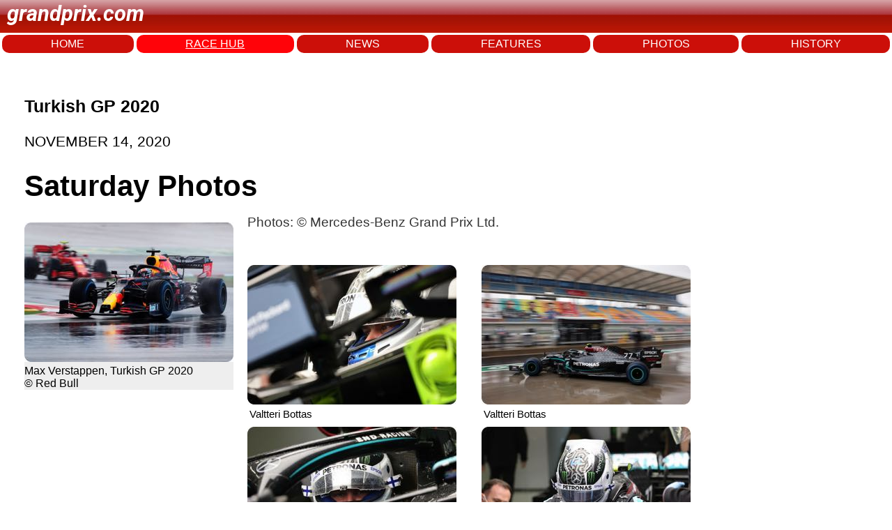

--- FILE ---
content_type: text/html; charset=utf-8
request_url: https://www.grandprix.com/races/turkish-gp-2020-saturday-photos.html
body_size: 60922
content:
<!DOCTYPE html>
<html lang="en">
<head>
    <meta charset="UTF-8">
    <meta name="viewport" content="width=device-width, initial-scale=1.0">
	<title>Latest Formula 1 Breaking News - Grandprix.com</title>
	<meta name="author" content="Grandprix.com" />
	<meta name="copyright" content="&copy; 1988-2024 Inside F1, Inc." />
	<meta name="description" content="Get the latest Formula 1 news, features, photos, results, history on drivers and teams in our encyclopedia - all on Grandprix.com" />
	<meta name="keywords" content="formula 1, F1, f1, formula1, inside f1, grandprix.com, insidef1.com, formula one, F1 racing, FIA, racingcars, racing, motorsport, autoracing, autos, grand prix, grandprix, cars, michael schumacher, fernando alonso, kimi raikkonen, schumacher, felipe massa, lewis hamilton, nico rosberg, jenson button, sebastian vettel, nico hulkenberg, vitaly petrov, kamui kobayashi, adrian sutil, vitantonio liuzzi, robert kubica, jaime alguesuari, mark webber, heikki kovalainen, jarno trulli, timo glock, lucas di grassi, bruno senna, sebastien buemi, karun chandhok, giancarlo fisichella, button, rubens barrichello, juan pablo montoya, nick heidfeld, pedro de la rosa, trulli, david coulthard, jaques villeneuve, gilles villeneuve, webber, kubica, rosberg, klien, liuzzi, scott speed, monteiro, albers, sato, ide, hamilton, paffett, kovalainen, zonta, piquet, badoer, rossiter, glock, vettel, montagny, doornbos, ammermuller, wurz, karthikeyan, nakajima, sutil, winkelhock, fauzy, valles, davidson, yamamoto, hakkinen, hill, mansell, alesi, verstappen, mclaren, williams, ferrari, honda, prost, renault, toyota, red bull, toro rosso, spyker, super aguri, benetton, minardi, sauber, senna, monte carlo, monaco, silverstone, spa, hockenheim, san marino, monza, magny cours, indianapolis, malaysia, bahrain, barcelona, montreal, hungary, turkey, japan, china, singapore, korea, bahrain, abu dhabi" />

	<link rel="preconnect" href="https://fonts.googleapis.com"> 
	<link rel="preconnect" href="https://fonts.gstatic.com" crossorigin>
	<link href="https://fonts.googleapis.com/css2?family=Roboto:ital,wght@1,700&display=swap" rel="stylesheet">

    <link rel="stylesheet" href="/styles.css">
	
<!-- Google tag (gtag.js) -->
<script async src="https://www.googletagmanager.com/gtag/js?id=G-7RKF66V5QE"></script>
<script>
  window.dataLayer = window.dataLayer || [];
  function gtag(){dataLayer.push(arguments);}
  gtag('js', new Date());

  gtag('config', 'G-7RKF66V5QE');
</script>	
</head>
<body>
    <header>
		<p class="logo">grandprix.com</p>
    </header>
<nav>
	<a href="/">HOME</a>
    <a class="selected" href="/races/">RACE HUB</a>
	<a href="/news/">NEWS</a>
	<a href="/features/">FEATURES</a>
	<a href="/photos/">PHOTOS</a>
	<a href="/encyclopedia/">HISTORY</a>
</nav>



<div id="general-ad" class="clear">
	<script type="text/javascript"><!--
		e9 = new Object();
	    e9.size = "728x90";
	//--></script>
	<script type="text/javascript" src="//tags.expo9.exponential.com/tags/GrandPrixcom/ROS/tags.js"></script>
</div>


    <div class="main-content">

	    <h3>Turkish GP 2020</h3>
<p class="date">NOVEMBER 14, 2020</p>


<h1>Saturday Photos</h1>
				<div class="clear"></div>

 				
<div class="multicolumn">
					<div class="story-photo">
					<a href="https://www.grandprix.com/display/photo?photo_caption=Max+Verstappen%2C+Turkish+GP+2020&amp;photo_copyright=%C2%A9+Red+Bull&amp;photo_url=https%3A%2F%2Fphotos.grandprix.com%2Fjpeg%2Fraces%2Fptur20%2Fsat%2Fred%2Fverstappen7-lg.jpg"><img src="https://photos.grandprix.com/jpeg/races/ptur20/sat/red/verstappen7-rd.jpg" /></a>

	
<div class="story-photo-credits">	
				
<div class="story-photo-caption">Max Verstappen, Turkish GP 2020<br />© Red Bull</div>
	</div>	
				</div>
				
				
	
</div>

<div><h4>Photos: &copy; Mercedes-Benz Grand Prix Ltd.</h4>
<br /><br />
<div class="photo-gallery2">


<div class="photo"><a href="https://photos.grandprix.com/jpeg/races/ptur20/sat/mer/bottas1-lg.jpg" class="tn" title=""><img src="https://photos.grandprix.com/jpeg/races/ptur20/sat/mer/bottas1-rd.jpg" alt="Valtteri Bottas" width="300" height="200" border="0" /></a><br />
<table><tr><td>
Valtteri Bottas
</td></tr></table>
</div>

<div class="photo"><a href="https://photos.grandprix.com/jpeg/races/ptur20/sat/mer/bottas2-lg.jpg" class="tn" title=""><img src="https://photos.grandprix.com/jpeg/races/ptur20/sat/mer/bottas2-rd.jpg" alt="Valtteri Bottas" width="300" height="200" border="0" /></a><br />
<table><tr><td>
Valtteri Bottas
</td></tr></table>
</div>

<div class="photo"><a href="https://photos.grandprix.com/jpeg/races/ptur20/sat/mer/bottas3-lg.jpg" class="tn" title=""><img src="https://photos.grandprix.com/jpeg/races/ptur20/sat/mer/bottas3-rd.jpg" alt="Valtteri Bottas" width="300" height="200" border="0" /></a><br />
<table><tr><td>
Valtteri Bottas
</td></tr></table>
</div>

<div class="photo"><a href="https://photos.grandprix.com/jpeg/races/ptur20/sat/mer/bottas4-lg.jpg" class="tn" title=""><img src="https://photos.grandprix.com/jpeg/races/ptur20/sat/mer/bottas4-rd.jpg" alt="Valtteri Bottas" width="300" height="200" border="0" /></a><br />
<table><tr><td>
Valtteri Bottas
</td></tr></table>
</div>

<div class="photo"><a href="https://photos.grandprix.com/jpeg/races/ptur20/sat/mer/bottas5-lg.jpg" class="tn" title=""><img src="https://photos.grandprix.com/jpeg/races/ptur20/sat/mer/bottas5-rd.jpg" alt="Valtteri Bottas" width="300" height="200" border="0" /></a><br />
<table><tr><td>
Valtteri Bottas
</td></tr></table>
</div>

<div class="photo"><a href="https://photos.grandprix.com/jpeg/races/ptur20/sat/mer/bottas6-lg.jpg" class="tn" title=""><img src="https://photos.grandprix.com/jpeg/races/ptur20/sat/mer/bottas6-rd.jpg" alt="Valtteri Bottas" width="300" height="200" border="0" /></a><br />
<table><tr><td>
Valtteri Bottas
</td></tr></table>
</div>

<div class="photo"><a href="https://photos.grandprix.com/jpeg/races/ptur20/sat/mer/bottas7-lg.jpg" class="tn" title=""><img src="https://photos.grandprix.com/jpeg/races/ptur20/sat/mer/bottas7-rd.jpg" alt="Valtteri Bottas" width="300" height="200" border="0" /></a><br />
<table><tr><td>
Valtteri Bottas
</td></tr></table>
</div>

<div class="photo"><a href="https://photos.grandprix.com/jpeg/races/ptur20/sat/mer/bottas8-lg.jpg" class="tn" title=""><img src="https://photos.grandprix.com/jpeg/races/ptur20/sat/mer/bottas8-rd.jpg" alt="Valtteri Bottas" width="300" height="200" border="0" /></a><br />
<table><tr><td>
Valtteri Bottas
</td></tr></table>
</div>

<div class="photo"><a href="https://photos.grandprix.com/jpeg/races/ptur20/sat/mer/hamilton-bottas1-lg.jpg" class="tn" title=""><img src="https://photos.grandprix.com/jpeg/races/ptur20/sat/mer/hamilton-bottas1-rd.jpg" alt="Lewis Hamilton, Valtteri Bottas" width="300" height="200" border="0" /></a><br />
<table><tr><td>
Lewis Hamilton, Valtteri Bottas
</td></tr></table>
</div>

<div class="photo"><a href="https://photos.grandprix.com/jpeg/races/ptur20/sat/mer/hamilton-bottas2-lg.jpg" class="tn" title=""><img src="https://photos.grandprix.com/jpeg/races/ptur20/sat/mer/hamilton-bottas2-rd.jpg" alt="Lewis Hamilton, Valtteri Bottas" width="300" height="200" border="0" /></a><br />
<table><tr><td>
Lewis Hamilton, Valtteri Bottas
</td></tr></table>
</div>

<div class="photo"><a href="https://photos.grandprix.com/jpeg/races/ptur20/sat/mer/hamilton1-lg.jpg" class="tn" title=""><img src="https://photos.grandprix.com/jpeg/races/ptur20/sat/mer/hamilton1-rd.jpg" alt="Lewis Hamilton" width="300" height="200" border="0" /></a><br />
<table><tr><td>
Lewis Hamilton
</td></tr></table>
</div>

<div class="photo"><a href="https://photos.grandprix.com/jpeg/races/ptur20/sat/mer/hamilton2-lg.jpg" class="tn" title=""><img src="https://photos.grandprix.com/jpeg/races/ptur20/sat/mer/hamilton2-rd.jpg" alt="Lewis Hamilton" width="300" height="200" border="0" /></a><br />
<table><tr><td>
Lewis Hamilton
</td></tr></table>
</div>

<div class="photo"><a href="https://photos.grandprix.com/jpeg/races/ptur20/sat/mer/hamilton3-lg.jpg" class="tn" title=""><img src="https://photos.grandprix.com/jpeg/races/ptur20/sat/mer/hamilton3-rd.jpg" alt="Lewis Hamilton" width="300" height="200" border="0" /></a><br />
<table><tr><td>
Lewis Hamilton
</td></tr></table>
</div>

<div class="photo"><a href="https://photos.grandprix.com/jpeg/races/ptur20/sat/mer/hamilton4-lg.jpg" class="tn" title=""><img src="https://photos.grandprix.com/jpeg/races/ptur20/sat/mer/hamilton4-rd.jpg" alt="Lewis Hamilton" width="300" height="200" border="0" /></a><br />
<table><tr><td>
Lewis Hamilton
</td></tr></table>
</div>

<div class="photo"><a href="https://photos.grandprix.com/jpeg/races/ptur20/sat/mer/hamilton5-lg.jpg" class="tn" title=""><img src="https://photos.grandprix.com/jpeg/races/ptur20/sat/mer/hamilton5-rd.jpg" alt="Lewis Hamilton" width="300" height="200" border="0" /></a><br />
<table><tr><td>
Lewis Hamilton
</td></tr></table>
</div>

<div class="photo"><a href="https://photos.grandprix.com/jpeg/races/ptur20/sat/mer/hamilton6-lg.jpg" class="tn" title=""><img src="https://photos.grandprix.com/jpeg/races/ptur20/sat/mer/hamilton6-rd.jpg" alt="Lewis Hamilton" width="300" height="200" border="0" /></a><br />
<table><tr><td>
Lewis Hamilton
</td></tr></table>
</div>

<div class="photo"><a href="https://photos.grandprix.com/jpeg/races/ptur20/sat/mer/hamilton7-lg.jpg" class="tn" title=""><img src="https://photos.grandprix.com/jpeg/races/ptur20/sat/mer/hamilton7-rd.jpg" alt="Lewis Hamilton" width="300" height="200" border="0" /></a><br />
<table><tr><td>
Lewis Hamilton
</td></tr></table>
</div>

<div class="photo"><a href="https://photos.grandprix.com/jpeg/races/ptur20/sat/mer/hamilton8-lg.jpg" class="tn" title=""><img src="https://photos.grandprix.com/jpeg/races/ptur20/sat/mer/hamilton8-rd.jpg" alt="Lewis Hamilton" width="300" height="200" border="0" /></a><br />
<table><tr><td>
Lewis Hamilton
</td></tr></table>
</div>

<div class="photo"><a href="https://photos.grandprix.com/jpeg/races/ptur20/sat/mer/hamilton9-lg.jpg" class="tn" title=""><img src="https://photos.grandprix.com/jpeg/races/ptur20/sat/mer/hamilton9-rd.jpg" alt="Lewis Hamilton" width="300" height="200" border="0" /></a><br />
<table><tr><td>
Lewis Hamilton
</td></tr></table>
</div>

<div class="photo"><a href="https://photos.grandprix.com/jpeg/races/ptur20/sat/mer/hamilton10-lg.jpg" class="tn" title=""><img src="https://photos.grandprix.com/jpeg/races/ptur20/sat/mer/hamilton10-rd.jpg" alt="Lewis Hamilton" width="300" height="200" border="0" /></a><br />
<table><tr><td>
Lewis Hamilton
</td></tr></table>
</div>

<div class="photo"><a href="https://photos.grandprix.com/jpeg/races/ptur20/sat/mer/hamilton11-lg.jpg" class="tn" title=""><img src="https://photos.grandprix.com/jpeg/races/ptur20/sat/mer/hamilton11-rd.jpg" alt="Lewis Hamilton" width="300" height="200" border="0" /></a><br />
<table><tr><td>
Lewis Hamilton
</td></tr></table>
</div>

</div>



<h4>Photos: &copy; Ferrari</h4>
<br /><br />
<div class="photo-gallery2">



<div class="photo"><a href="https://photos.grandprix.com/jpeg/races/ptur20/sat/fer/leclerc1-lg.jpg" class="tn" title=""><img src="https://photos.grandprix.com/jpeg/races/ptur20/sat/fer/leclerc1-rd.jpg" alt="Charles Leclerc" width="300" height="200" border="0" /></a><br />
<table><tr><td>
Charles Leclerc
</td></tr></table>
</div>

<div class="photo"><a href="https://photos.grandprix.com/jpeg/races/ptur20/sat/fer/leclerc2-lg.jpg" class="tn" title=""><img src="https://photos.grandprix.com/jpeg/races/ptur20/sat/fer/leclerc2-rd.jpg" alt="Charles Leclerc" width="300" height="200" border="0" /></a><br />
<table><tr><td>
Charles Leclerc
</td></tr></table>
</div>

<div class="photo"><a href="https://photos.grandprix.com/jpeg/races/ptur20/sat/fer/vettel1-lg.jpg" class="tn" title=""><img src="https://photos.grandprix.com/jpeg/races/ptur20/sat/fer/vettel1-rd.jpg" alt="Sebastian Vettel" width="300" height="200" border="0" /></a><br />
<table><tr><td>
Sebastian Vettel
</td></tr></table>
</div>

<div class="photo"><a href="https://photos.grandprix.com/jpeg/races/ptur20/sat/fer/vettel2-lg.jpg" class="tn" title=""><img src="https://photos.grandprix.com/jpeg/races/ptur20/sat/fer/vettel2-rd.jpg" alt="Sebastian Vettel" width="300" height="200" border="0" /></a><br />
<table><tr><td>
Sebastian Vettel
</td></tr></table>
</div>

</div>




<h4>Photos: &copy; Red Bull</h4>
<br /><br />
<div class="photo-gallery2">



<div class="photo"><a href="https://photos.grandprix.com/jpeg/races/ptur20/sat/red/albon1-lg.jpg" class="tn" title=""><img src="https://photos.grandprix.com/jpeg/races/ptur20/sat/red/albon1-rd.jpg" alt="Alex Albon" width="300" height="200" border="0" /></a><br />
<table><tr><td>
Alex Albon
</td></tr></table>
</div>

<div class="photo"><a href="https://photos.grandprix.com/jpeg/races/ptur20/sat/red/albon2-lg.jpg" class="tn" title=""><img src="https://photos.grandprix.com/jpeg/races/ptur20/sat/red/albon2-rd.jpg" alt="Alex Albon" width="300" height="200" border="0" /></a><br />
<table><tr><td>
Alex Albon
</td></tr></table>
</div>

<div class="photo"><a href="https://photos.grandprix.com/jpeg/races/ptur20/sat/red/albon3-lg.jpg" class="tn" title=""><img src="https://photos.grandprix.com/jpeg/races/ptur20/sat/red/albon3-rd.jpg" alt="Alex Albon" width="300" height="200" border="0" /></a><br />
<table><tr><td>
Alex Albon
</td></tr></table>
</div>

<div class="photo"><a href="https://photos.grandprix.com/jpeg/races/ptur20/sat/red/albon4-lg.jpg" class="tn" title=""><img src="https://photos.grandprix.com/jpeg/races/ptur20/sat/red/albon4-rd.jpg" alt="Alex Albon" width="300" height="200" border="0" /></a><br />
<table><tr><td>
Alex Albon
</td></tr></table>
</div>

<div class="photo"><a href="https://photos.grandprix.com/jpeg/races/ptur20/sat/red/albon5-lg.jpg" class="tn" title=""><img src="https://photos.grandprix.com/jpeg/races/ptur20/sat/red/albon5-rd.jpg" alt="Alex Albon" width="300" height="200" border="0" /></a><br />
<table><tr><td>
Alex Albon
</td></tr></table>
</div>

<div class="photo"><a href="https://photos.grandprix.com/jpeg/races/ptur20/sat/red/albon6-lg.jpg" class="tn" title=""><img src="https://photos.grandprix.com/jpeg/races/ptur20/sat/red/albon6-rd.jpg" alt="Alex Albon" width="300" height="200" border="0" /></a><br />
<table><tr><td>
Alex Albon
</td></tr></table>
</div>

<div class="photo"><a href="https://photos.grandprix.com/jpeg/races/ptur20/sat/red/albon7-lg.jpg" class="tn" title=""><img src="https://photos.grandprix.com/jpeg/races/ptur20/sat/red/albon7-rd.jpg" alt="Alex Albon" width="300" height="200" border="0" /></a><br />
<table><tr><td>
Alex Albon
</td></tr></table>
</div>

<div class="photo"><a href="https://photos.grandprix.com/jpeg/races/ptur20/sat/red/albon8-lg.jpg" class="tn" title=""><img src="https://photos.grandprix.com/jpeg/races/ptur20/sat/red/albon8-rd.jpg" alt="Alex Albon" width="300" height="200" border="0" /></a><br />
<table><tr><td>
Alex Albon
</td></tr></table>
</div>

<div class="photo"><a href="https://photos.grandprix.com/jpeg/races/ptur20/sat/red/leclerc1-lg.jpg" class="tn" title=""><img src="https://photos.grandprix.com/jpeg/races/ptur20/sat/red/leclerc1-rd.jpg" alt="Charles Leclerc, Max Verstappen" width="300" height="200" border="0" /></a><br />
<table><tr><td>
Charles Leclerc, Max Verstappen
</td></tr></table>
</div>

<div class="photo"><a href="https://photos.grandprix.com/jpeg/races/ptur20/sat/red/pressconference1-lg.jpg" class="tn" title=""><img src="https://photos.grandprix.com/jpeg/races/ptur20/sat/red/pressconference1-rd.jpg" alt="Press Conference" width="300" height="200" border="0" /></a><br />
<table><tr><td>
Press Conference
</td></tr></table>
</div>

<div class="photo"><a href="https://photos.grandprix.com/jpeg/races/ptur20/sat/red/pressconference2-lg.jpg" class="tn" title=""><img src="https://photos.grandprix.com/jpeg/races/ptur20/sat/red/pressconference2-rd.jpg" alt="Press Conference" width="300" height="200" border="0" /></a><br />
<table><tr><td>
Press Conference
</td></tr></table>
</div>

<div class="photo"><a href="https://photos.grandprix.com/jpeg/races/ptur20/sat/red/stroll-verstappen1-lg.jpg" class="tn" title=""><img src="https://photos.grandprix.com/jpeg/races/ptur20/sat/red/stroll-verstappen1-rd.jpg" alt="Lance Stroll, Max Verstappen" width="300" height="200" border="0" /></a><br />
<table><tr><td>
Lance Stroll, Max Verstappen
</td></tr></table>
</div>

<div class="photo"><a href="https://photos.grandprix.com/jpeg/races/ptur20/sat/red/verstappen1-lg.jpg" class="tn" title=""><img src="https://photos.grandprix.com/jpeg/races/ptur20/sat/red/verstappen1-rd.jpg" alt="Max Verstappen" width="300" height="200" border="0" /></a><br />
<table><tr><td>
Max Verstappen
</td></tr></table>
</div>

<div class="photo"><a href="https://photos.grandprix.com/jpeg/races/ptur20/sat/red/verstappen2-lg.jpg" class="tn" title=""><img src="https://photos.grandprix.com/jpeg/races/ptur20/sat/red/verstappen2-rd.jpg" alt="Max Verstappen" width="300" height="200" border="0" /></a><br />
<table><tr><td>
Max Verstappen
</td></tr></table>
</div>

<div class="photo"><a href="https://photos.grandprix.com/jpeg/races/ptur20/sat/red/verstappen3-lg.jpg" class="tn" title=""><img src="https://photos.grandprix.com/jpeg/races/ptur20/sat/red/verstappen3-rd.jpg" alt="Max Verstappen" width="300" height="200" border="0" /></a><br />
<table><tr><td>
Max Verstappen
</td></tr></table>
</div>

<div class="photo"><a href="https://photos.grandprix.com/jpeg/races/ptur20/sat/red/verstappen4-lg.jpg" class="tn" title=""><img src="https://photos.grandprix.com/jpeg/races/ptur20/sat/red/verstappen4-rd.jpg" alt="Max Verstappen" width="300" height="200" border="0" /></a><br />
<table><tr><td>
Max Verstappen
</td></tr></table>
</div>

<div class="photo"><a href="https://photos.grandprix.com/jpeg/races/ptur20/sat/red/verstappen5-lg.jpg" class="tn" title=""><img src="https://photos.grandprix.com/jpeg/races/ptur20/sat/red/verstappen5-rd.jpg" alt="Max Verstappen" width="300" height="200" border="0" /></a><br />
<table><tr><td>
Max Verstappen
</td></tr></table>
</div>

<div class="photo"><a href="https://photos.grandprix.com/jpeg/races/ptur20/sat/red/verstappen6-lg.jpg" class="tn" title=""><img src="https://photos.grandprix.com/jpeg/races/ptur20/sat/red/verstappen6-rd.jpg" alt="Max Verstappen" width="300" height="200" border="0" /></a><br />
<table><tr><td>
Max Verstappen
</td></tr></table>
</div>

<div class="photo"><a href="https://photos.grandprix.com/jpeg/races/ptur20/sat/red/verstappen7-lg.jpg" class="tn" title=""><img src="https://photos.grandprix.com/jpeg/races/ptur20/sat/red/verstappen7-rd.jpg" alt="Max Verstappen" width="300" height="200" border="0" /></a><br />
<table><tr><td>
Max Verstappen
</td></tr></table>
</div>

<div class="photo"><a href="https://photos.grandprix.com/jpeg/races/ptur20/sat/red/verstappen8-lg.jpg" class="tn" title=""><img src="https://photos.grandprix.com/jpeg/races/ptur20/sat/red/verstappen8-rd.jpg" alt="Max Verstappen" width="300" height="200" border="0" /></a><br />
<table><tr><td>
Max Verstappen
</td></tr></table>
</div>

<div class="photo"><a href="https://photos.grandprix.com/jpeg/races/ptur20/sat/red/verstappen9-lg.jpg" class="tn" title=""><img src="https://photos.grandprix.com/jpeg/races/ptur20/sat/red/verstappen9-rd.jpg" alt="Max Verstappen" width="300" height="200" border="0" /></a><br />
<table><tr><td>
Max Verstappen
</td></tr></table>
</div>

<div class="photo"><a href="https://photos.grandprix.com/jpeg/races/ptur20/sat/red/verstappen10-lg.jpg" class="tn" title=""><img src="https://photos.grandprix.com/jpeg/races/ptur20/sat/red/verstappen10-rd.jpg" alt="Max Verstappen" width="300" height="200" border="0" /></a><br />
<table><tr><td>
Max Verstappen
</td></tr></table>
</div>

<div class="photo"><a href="https://photos.grandprix.com/jpeg/races/ptur20/sat/red/verstappen11-lg.jpg" class="tn" title=""><img src="https://photos.grandprix.com/jpeg/races/ptur20/sat/red/verstappen11-rd.jpg" alt="Max Verstappen" width="300" height="200" border="0" /></a><br />
<table><tr><td>
Max Verstappen
</td></tr></table>
</div>

<div class="photo"><a href="https://photos.grandprix.com/jpeg/races/ptur20/sat/red/tyres1-lg.jpg" class="tn" title=""><img src="https://photos.grandprix.com/jpeg/races/ptur20/sat/red/tyres1-rd.jpg" alt="Pirelli tyres" width="300" height="200" border="0" /></a><br />
<table><tr><td>
Pirelli tyres
</td></tr></table>
</div>

<div class="photo"><a href="https://photos.grandprix.com/jpeg/races/ptur20/sat/red/verstappen-horner1-lg.jpg" class="tn" title=""><img src="https://photos.grandprix.com/jpeg/races/ptur20/sat/red/verstappen-horner1-rd.jpg" alt="Max Verstappen, Christian Horner" width="300" height="200" border="0" /></a><br />
<table><tr><td>
Max Verstappen, Christian Horner
</td></tr></table>
</div>

<div class="photo"><a href="https://photos.grandprix.com/jpeg/races/ptur20/sat/red/gasly1-lg.jpg" class="tn" title=""><img src="https://photos.grandprix.com/jpeg/races/ptur20/sat/red/gasly1-rd.jpg" alt="Pierre Gasly" width="300" height="200" border="0" /></a><br />
<table><tr><td>
Pierre Gasly
</td></tr></table>
</div>

<div class="photo"><a href="https://photos.grandprix.com/jpeg/races/ptur20/sat/red/gasly2-lg.jpg" class="tn" title=""><img src="https://photos.grandprix.com/jpeg/races/ptur20/sat/red/gasly2-rd.jpg" alt="Pierre Gasly" width="300" height="200" border="0" /></a><br />
<table><tr><td>
Pierre Gasly
</td></tr></table>
</div>

<div class="photo"><a href="https://photos.grandprix.com/jpeg/races/ptur20/sat/red/gasly3-lg.jpg" class="tn" title=""><img src="https://photos.grandprix.com/jpeg/races/ptur20/sat/red/gasly3-rd.jpg" alt="Pierre Gasly" width="300" height="200" border="0" /></a><br />
<table><tr><td>
Pierre Gasly
</td></tr></table>
</div>

<div class="photo"><a href="https://photos.grandprix.com/jpeg/races/ptur20/sat/red/gasly4-lg.jpg" class="tn" title=""><img src="https://photos.grandprix.com/jpeg/races/ptur20/sat/red/gasly4-rd.jpg" alt="Pierre Gasly" width="300" height="200" border="0" /></a><br />
<table><tr><td>
Pierre Gasly
</td></tr></table>
</div>

<div class="photo"><a href="https://photos.grandprix.com/jpeg/races/ptur20/sat/red/gasly5-lg.jpg" class="tn" title=""><img src="https://photos.grandprix.com/jpeg/races/ptur20/sat/red/gasly5-rd.jpg" alt="Pierre Gasly" width="300" height="200" border="0" /></a><br />
<table><tr><td>
Pierre Gasly
</td></tr></table>
</div>

<div class="photo"><a href="https://photos.grandprix.com/jpeg/races/ptur20/sat/red/gasly6-lg.jpg" class="tn" title=""><img src="https://photos.grandprix.com/jpeg/races/ptur20/sat/red/gasly6-rd.jpg" alt="Pierre Gasly" width="300" height="200" border="0" /></a><br />
<table><tr><td>
Pierre Gasly
</td></tr></table>
</div>

<div class="photo"><a href="https://photos.grandprix.com/jpeg/races/ptur20/sat/red/gasly7-lg.jpg" class="tn" title=""><img src="https://photos.grandprix.com/jpeg/races/ptur20/sat/red/gasly7-rd.jpg" alt="Pierre Gasly" width="300" height="200" border="0" /></a><br />
<table><tr><td>
Pierre Gasly
</td></tr></table>
</div>

<div class="photo"><a href="https://photos.grandprix.com/jpeg/races/ptur20/sat/red/kvyat1-lg.jpg" class="tn" title=""><img src="https://photos.grandprix.com/jpeg/races/ptur20/sat/red/kvyat1-rd.jpg" alt="Daniil Kvyat" width="300" height="200" border="0" /></a><br />
<table><tr><td>
Daniil Kvyat
</td></tr></table>
</div>

<div class="photo"><a href="https://photos.grandprix.com/jpeg/races/ptur20/sat/red/kvyat2-lg.jpg" class="tn" title=""><img src="https://photos.grandprix.com/jpeg/races/ptur20/sat/red/kvyat2-rd.jpg" alt="Daniil Kvyat" width="300" height="200" border="0" /></a><br />
<table><tr><td>
Daniil Kvyat
</td></tr></table>
</div>

<div class="photo"><a href="https://photos.grandprix.com/jpeg/races/ptur20/sat/red/kvyat3-lg.jpg" class="tn" title=""><img src="https://photos.grandprix.com/jpeg/races/ptur20/sat/red/kvyat3-rd.jpg" alt="Daniil Kvyat" width="300" height="200" border="0" /></a><br />
<table><tr><td>
Daniil Kvyat
</td></tr></table>
</div>

</div>

<h4>Photos: &copy; Renault</h4>
<br /><br />
<div class="photo-gallery2">



<div class="photo"><a href="https://photos.grandprix.com/jpeg/races/ptur20/sat/ren/ocon1-lg.jpg" class="tn" title=""><img src="https://photos.grandprix.com/jpeg/races/ptur20/sat/ren/ocon1-rd.jpg" alt="Esteban Ocon" width="300" height="200" border="0" /></a><br />
<table><tr><td>
Esteban Ocon
</td></tr></table>
</div>

<div class="photo"><a href="https://photos.grandprix.com/jpeg/races/ptur20/sat/ren/ocon2-lg.jpg" class="tn" title=""><img src="https://photos.grandprix.com/jpeg/races/ptur20/sat/ren/ocon2-rd.jpg" alt="Esteban Ocon" width="300" height="200" border="0" /></a><br />
<table><tr><td>
Esteban Ocon
</td></tr></table>
</div>

<div class="photo"><a href="https://photos.grandprix.com/jpeg/races/ptur20/sat/ren/ocon3-lg.jpg" class="tn" title=""><img src="https://photos.grandprix.com/jpeg/races/ptur20/sat/ren/ocon3-rd.jpg" alt="Esteban Ocon" width="300" height="200" border="0" /></a><br />
<table><tr><td>
Esteban Ocon
</td></tr></table>
</div>

<div class="photo"><a href="https://photos.grandprix.com/jpeg/races/ptur20/sat/ren/ocon4-lg.jpg" class="tn" title=""><img src="https://photos.grandprix.com/jpeg/races/ptur20/sat/ren/ocon4-rd.jpg" alt="Esteban Ocon" width="300" height="200" border="0" /></a><br />
<table><tr><td>
Esteban Ocon
</td></tr></table>
</div>

<div class="photo"><a href="https://photos.grandprix.com/jpeg/races/ptur20/sat/ren/ocon5-lg.jpg" class="tn" title=""><img src="https://photos.grandprix.com/jpeg/races/ptur20/sat/ren/ocon5-rd.jpg" alt="Esteban Ocon" width="300" height="200" border="0" /></a><br />
<table><tr><td>
Esteban Ocon
</td></tr></table>
</div>

<div class="photo"><a href="https://photos.grandprix.com/jpeg/races/ptur20/sat/ren/ocon6-lg.jpg" class="tn" title=""><img src="https://photos.grandprix.com/jpeg/races/ptur20/sat/ren/ocon6-rd.jpg" alt="Esteban Ocon" width="300" height="200" border="0" /></a><br />
<table><tr><td>
Esteban Ocon
</td></tr></table>
</div>

<div class="photo"><a href="https://photos.grandprix.com/jpeg/races/ptur20/sat/ren/ocon7-lg.jpg" class="tn" title=""><img src="https://photos.grandprix.com/jpeg/races/ptur20/sat/ren/ocon7-rd.jpg" alt="Esteban Ocon" width="300" height="200" border="0" /></a><br />
<table><tr><td>
Esteban Ocon
</td></tr></table>
</div>

<div class="photo"><a href="https://photos.grandprix.com/jpeg/races/ptur20/sat/ren/ocon8-lg.jpg" class="tn" title=""><img src="https://photos.grandprix.com/jpeg/races/ptur20/sat/ren/ocon8-rd.jpg" alt="Esteban Ocon" width="300" height="200" border="0" /></a><br />
<table><tr><td>
Esteban Ocon
</td></tr></table>
</div>

<div class="photo"><a href="https://photos.grandprix.com/jpeg/races/ptur20/sat/ren/ocon9-lg.jpg" class="tn" title=""><img src="https://photos.grandprix.com/jpeg/races/ptur20/sat/ren/ocon9-rd.jpg" alt="Esteban Ocon" width="300" height="200" border="0" /></a><br />
<table><tr><td>
Esteban Ocon
</td></tr></table>
</div>

<div class="photo"><a href="https://photos.grandprix.com/jpeg/races/ptur20/sat/ren/ocon10-lg.jpg" class="tn" title=""><img src="https://photos.grandprix.com/jpeg/races/ptur20/sat/ren/ocon10-rd.jpg" alt="Esteban Ocon" width="300" height="200" border="0" /></a><br />
<table><tr><td>
Esteban Ocon
</td></tr></table>
</div>

<div class="photo"><a href="https://photos.grandprix.com/jpeg/races/ptur20/sat/ren/ricciardo1-lg.jpg" class="tn" title=""><img src="https://photos.grandprix.com/jpeg/races/ptur20/sat/ren/ricciardo1-rd.jpg" alt="Daniel Ricciardo" width="300" height="200" border="0" /></a><br />
<table><tr><td>
Daniel Ricciardo
</td></tr></table>
</div>

<div class="photo"><a href="https://photos.grandprix.com/jpeg/races/ptur20/sat/ren/ricciardo2-lg.jpg" class="tn" title=""><img src="https://photos.grandprix.com/jpeg/races/ptur20/sat/ren/ricciardo2-rd.jpg" alt="Daniel Ricciardo" width="300" height="200" border="0" /></a><br />
<table><tr><td>
Daniel Ricciardo
</td></tr></table>
</div>

<div class="photo"><a href="https://photos.grandprix.com/jpeg/races/ptur20/sat/ren/ricciardo3-lg.jpg" class="tn" title=""><img src="https://photos.grandprix.com/jpeg/races/ptur20/sat/ren/ricciardo3-rd.jpg" alt="Daniel Ricciardo" width="300" height="200" border="0" /></a><br />
<table><tr><td>
Daniel Ricciardo
</td></tr></table>
</div>

<div class="photo"><a href="https://photos.grandprix.com/jpeg/races/ptur20/sat/ren/ricciardo4-lg.jpg" class="tn" title=""><img src="https://photos.grandprix.com/jpeg/races/ptur20/sat/ren/ricciardo4-rd.jpg" alt="Daniel Ricciardo" width="300" height="200" border="0" /></a><br />
<table><tr><td>
Daniel Ricciardo
</td></tr></table>
</div>

<div class="photo"><a href="https://photos.grandprix.com/jpeg/races/ptur20/sat/ren/ricciardo5-lg.jpg" class="tn" title=""><img src="https://photos.grandprix.com/jpeg/races/ptur20/sat/ren/ricciardo5-rd.jpg" alt="Daniel Ricciardo" width="300" height="200" border="0" /></a><br />
<table><tr><td>
Daniel Ricciardo
</td></tr></table>
</div>

<div class="photo"><a href="https://photos.grandprix.com/jpeg/races/ptur20/sat/ren/ricciardo6-lg.jpg" class="tn" title=""><img src="https://photos.grandprix.com/jpeg/races/ptur20/sat/ren/ricciardo6-rd.jpg" alt="Daniel Ricciardo" width="300" height="200" border="0" /></a><br />
<table><tr><td>
Daniel Ricciardo
</td></tr></table>
</div>

<div class="photo"><a href="https://photos.grandprix.com/jpeg/races/ptur20/sat/ren/ricciardo7-lg.jpg" class="tn" title=""><img src="https://photos.grandprix.com/jpeg/races/ptur20/sat/ren/ricciardo7-rd.jpg" alt="Daniel Ricciardo" width="300" height="200" border="0" /></a><br />
<table><tr><td>
Daniel Ricciardo
</td></tr></table>
</div>

<div class="photo"><a href="https://photos.grandprix.com/jpeg/races/ptur20/sat/ren/ricciardo8-lg.jpg" class="tn" title=""><img src="https://photos.grandprix.com/jpeg/races/ptur20/sat/ren/ricciardo8-rd.jpg" alt="Daniel Ricciardo" width="300" height="200" border="0" /></a><br />
<table><tr><td>
Daniel Ricciardo
</td></tr></table>
</div>

<div class="photo"><a href="https://photos.grandprix.com/jpeg/races/ptur20/sat/ren/ricciardo9-lg.jpg" class="tn" title=""><img src="https://photos.grandprix.com/jpeg/races/ptur20/sat/ren/ricciardo9-rd.jpg" alt="Daniel Ricciardo" width="300" height="200" border="0" /></a><br />
<table><tr><td>
Daniel Ricciardo
</td></tr></table>
</div>

<div class="photo"><a href="https://photos.grandprix.com/jpeg/races/ptur20/sat/ren/ricciardo10-lg.jpg" class="tn" title=""><img src="https://photos.grandprix.com/jpeg/races/ptur20/sat/ren/ricciardo10-rd.jpg" alt="Daniel Ricciardo" width="300" height="200" border="0" /></a><br />
<table><tr><td>
Daniel Ricciardo
</td></tr></table>
</div>

<div class="photo"><a href="https://photos.grandprix.com/jpeg/races/ptur20/sat/ren/ricciardo11-lg.jpg" class="tn" title=""><img src="https://photos.grandprix.com/jpeg/races/ptur20/sat/ren/ricciardo11-rd.jpg" alt="Daniel Ricciardo" width="300" height="200" border="0" /></a><br />
<table><tr><td>
Daniel Ricciardo
</td></tr></table>
</div>

</div>


<h4>Photos: &copy; Haas F1 Team / LAT</h4>
<br /><br />
<div class="photo-gallery2">

<div class="photo"><a href="https://photos.grandprix.com/jpeg/races/ptur20/sat/has/grosjean1-lg.jpg" class="tn" title=""><img src="https://photos.grandprix.com/jpeg/races/ptur20/sat/has/grosjean1-rd.jpg" alt="Romain Grosjean" width="300" height="200" border="0" /></a><br />
<table><tr><td>
Romain Grosjean
</td></tr></table>
</div>

<div class="photo"><a href="https://photos.grandprix.com/jpeg/races/ptur20/sat/has/grosjean2-lg.jpg" class="tn" title=""><img src="https://photos.grandprix.com/jpeg/races/ptur20/sat/has/grosjean2-rd.jpg" alt="Romain Grosjean" width="300" height="200" border="0" /></a><br />
<table><tr><td>
Romain Grosjean
</td></tr></table>
</div>

<div class="photo"><a href="https://photos.grandprix.com/jpeg/races/ptur20/sat/has/grosjean3-lg.jpg" class="tn" title=""><img src="https://photos.grandprix.com/jpeg/races/ptur20/sat/has/grosjean3-rd.jpg" alt="Romain Grosjean" width="300" height="200" border="0" /></a><br />
<table><tr><td>
Romain Grosjean
</td></tr></table>
</div>

<div class="photo"><a href="https://photos.grandprix.com/jpeg/races/ptur20/sat/has/grosjean4-lg.jpg" class="tn" title=""><img src="https://photos.grandprix.com/jpeg/races/ptur20/sat/has/grosjean4-rd.jpg" alt="Romain Grosjean" width="300" height="200" border="0" /></a><br />
<table><tr><td>
Romain Grosjean
</td></tr></table>
</div>

<div class="photo"><a href="https://photos.grandprix.com/jpeg/races/ptur20/sat/has/grosjean5-lg.jpg" class="tn" title=""><img src="https://photos.grandprix.com/jpeg/races/ptur20/sat/has/grosjean5-rd.jpg" alt="Romain Grosjean" width="300" height="200" border="0" /></a><br />
<table><tr><td>
Romain Grosjean
</td></tr></table>
</div>

<div class="photo"><a href="https://photos.grandprix.com/jpeg/races/ptur20/sat/has/magnussen1-lg.jpg" class="tn" title=""><img src="https://photos.grandprix.com/jpeg/races/ptur20/sat/has/magnussen1-rd.jpg" alt="Kevin Magnussen" width="300" height="200" border="0" /></a><br />
<table><tr><td>
Kevin Magnussen
</td></tr></table>
</div>

<div class="photo"><a href="https://photos.grandprix.com/jpeg/races/ptur20/sat/has/magnussen2-lg.jpg" class="tn" title=""><img src="https://photos.grandprix.com/jpeg/races/ptur20/sat/has/magnussen2-rd.jpg" alt="Kevin Magnussen" width="300" height="200" border="0" /></a><br />
<table><tr><td>
Kevin Magnussen
</td></tr></table>
</div>

<div class="photo"><a href="https://photos.grandprix.com/jpeg/races/ptur20/sat/has/magnussen3-lg.jpg" class="tn" title=""><img src="https://photos.grandprix.com/jpeg/races/ptur20/sat/has/magnussen3-rd.jpg" alt="Kevin Magnussen" width="300" height="200" border="0" /></a><br />
<table><tr><td>
Kevin Magnussen
</td></tr></table>
</div>

<div class="photo"><a href="https://photos.grandprix.com/jpeg/races/ptur20/sat/has/magnussen4-lg.jpg" class="tn" title=""><img src="https://photos.grandprix.com/jpeg/races/ptur20/sat/has/magnussen4-rd.jpg" alt="Kevin Magnussen" width="300" height="200" border="0" /></a><br />
<table><tr><td>
Kevin Magnussen
</td></tr></table>
</div>

<div class="photo"><a href="https://photos.grandprix.com/jpeg/races/ptur20/sat/has/magnussen5-lg.jpg" class="tn" title=""><img src="https://photos.grandprix.com/jpeg/races/ptur20/sat/has/magnussen5-rd.jpg" alt="Kevin Magnussen" width="300" height="200" border="0" /></a><br />
<table><tr><td>
Kevin Magnussen
</td></tr></table>
</div>

<div class="photo"><a href="https://photos.grandprix.com/jpeg/races/ptur20/sat/has/magnussen6-lg.jpg" class="tn" title=""><img src="https://photos.grandprix.com/jpeg/races/ptur20/sat/has/magnussen6-rd.jpg" alt="Kevin Magnussen" width="300" height="200" border="0" /></a><br />
<table><tr><td>
Kevin Magnussen
</td></tr></table>
</div>

<div class="photo"><a href="https://photos.grandprix.com/jpeg/races/ptur20/sat/has/magnussen7-lg.jpg" class="tn" title=""><img src="https://photos.grandprix.com/jpeg/races/ptur20/sat/has/magnussen7-rd.jpg" alt="Kevin Magnussen" width="300" height="200" border="0" /></a><br />
<table><tr><td>
Kevin Magnussen
</td></tr></table>
</div>

</div>




<h4>Photos: &copy; McLaren</h4>
<br /><br />
<div class="photo-gallery2">

<div class="photo"><a href="https://photos.grandprix.com/jpeg/races/ptur20/sat/mcl/norris1-lg.jpg" class="tn" title=""><img src="https://photos.grandprix.com/jpeg/races/ptur20/sat/mcl/norris1-rd.jpg" alt="Lando Norris" width="300" height="200" border="0" /></a><br />
<table><tr><td>
Lando Norris
</td></tr></table>
</div>

<div class="photo"><a href="https://photos.grandprix.com/jpeg/races/ptur20/sat/mcl/norris2-lg.jpg" class="tn" title=""><img src="https://photos.grandprix.com/jpeg/races/ptur20/sat/mcl/norris2-rd.jpg" alt="Lando Norris" width="300" height="200" border="0" /></a><br />
<table><tr><td>
Lando Norris
</td></tr></table>
</div>

<div class="photo"><a href="https://photos.grandprix.com/jpeg/races/ptur20/sat/mcl/norris3-lg.jpg" class="tn" title=""><img src="https://photos.grandprix.com/jpeg/races/ptur20/sat/mcl/norris3-rd.jpg" alt="Lando Norris" width="300" height="200" border="0" /></a><br />
<table><tr><td>
Lando Norris
</td></tr></table>
</div>

<div class="photo"><a href="https://photos.grandprix.com/jpeg/races/ptur20/sat/mcl/norris4-lg.jpg" class="tn" title=""><img src="https://photos.grandprix.com/jpeg/races/ptur20/sat/mcl/norris4-rd.jpg" alt="Lando Norris" width="300" height="200" border="0" /></a><br />
<table><tr><td>
Lando Norris
</td></tr></table>
</div>

<div class="photo"><a href="https://photos.grandprix.com/jpeg/races/ptur20/sat/mcl/norris5-lg.jpg" class="tn" title=""><img src="https://photos.grandprix.com/jpeg/races/ptur20/sat/mcl/norris5-rd.jpg" alt="Lando Norris" width="300" height="200" border="0" /></a><br />
<table><tr><td>
Lando Norris
</td></tr></table>
</div>

<div class="photo"><a href="https://photos.grandprix.com/jpeg/races/ptur20/sat/mcl/norris6-lg.jpg" class="tn" title=""><img src="https://photos.grandprix.com/jpeg/races/ptur20/sat/mcl/norris6-rd.jpg" alt="Lando Norris" width="300" height="200" border="0" /></a><br />
<table><tr><td>
Lando Norris
</td></tr></table>
</div>

<div class="photo"><a href="https://photos.grandprix.com/jpeg/races/ptur20/sat/mcl/sainz1-lg.jpg" class="tn" title=""><img src="https://photos.grandprix.com/jpeg/races/ptur20/sat/mcl/sainz1-rd.jpg" alt="Carlos Sainz" width="300" height="200" border="0" /></a><br />
<table><tr><td>
Carlos Sainz
</td></tr></table>
</div>

<div class="photo"><a href="https://photos.grandprix.com/jpeg/races/ptur20/sat/mcl/sainz2-lg.jpg" class="tn" title=""><img src="https://photos.grandprix.com/jpeg/races/ptur20/sat/mcl/sainz2-rd.jpg" alt="Carlos Sainz" width="300" height="200" border="0" /></a><br />
<table><tr><td>
Carlos Sainz
</td></tr></table>
</div>

<div class="photo"><a href="https://photos.grandprix.com/jpeg/races/ptur20/sat/mcl/sainz3-lg.jpg" class="tn" title=""><img src="https://photos.grandprix.com/jpeg/races/ptur20/sat/mcl/sainz3-rd.jpg" alt="Carlos Sainz" width="300" height="200" border="0" /></a><br />
<table><tr><td>
Carlos Sainz
</td></tr></table>
</div>

<div class="photo"><a href="https://photos.grandprix.com/jpeg/races/ptur20/sat/mcl/sainz4-lg.jpg" class="tn" title=""><img src="https://photos.grandprix.com/jpeg/races/ptur20/sat/mcl/sainz4-rd.jpg" alt="Carlos Sainz" width="300" height="200" border="0" /></a><br />
<table><tr><td>
Carlos Sainz
</td></tr></table>
</div>

</div>


<h4>Photos: &copy; BWT Racing Point Formula One Teeam</h4>
<br /><br />
<div class="photo-gallery2">

<div class="photo"><a href="https://photos.grandprix.com/jpeg/races/ptur20/sat/bwt/atmosphere1-lg.jpg" class="tn" title=""><img src="https://photos.grandprix.com/jpeg/races/ptur20/sat/bwt/atmosphere1-rd.jpg" alt="Atmosphere" width="300" height="200" border="0" /></a><br />
<table><tr><td>
Atmosphere
</td></tr></table>
</div>

<div class="photo"><a href="https://photos.grandprix.com/jpeg/races/ptur20/sat/bwt/perez1-lg.jpg" class="tn" title=""><img src="https://photos.grandprix.com/jpeg/races/ptur20/sat/bwt/perez1-rd.jpg" alt="Sergio Perez" width="300" height="200" border="0" /></a><br />
<table><tr><td>
Sergio Perez
</td></tr></table>
</div>

<div class="photo"><a href="https://photos.grandprix.com/jpeg/races/ptur20/sat/bwt/perez2-lg.jpg" class="tn" title=""><img src="https://photos.grandprix.com/jpeg/races/ptur20/sat/bwt/perez2-rd.jpg" alt="Sergio Perez" width="300" height="200" border="0" /></a><br />
<table><tr><td>
Sergio Perez
</td></tr></table>
</div>

<div class="photo"><a href="https://photos.grandprix.com/jpeg/races/ptur20/sat/bwt/perez3-lg.jpg" class="tn" title=""><img src="https://photos.grandprix.com/jpeg/races/ptur20/sat/bwt/perez3-rd.jpg" alt="Sergio Perez" width="300" height="200" border="0" /></a><br />
<table><tr><td>
Sergio Perez
</td></tr></table>
</div>

<div class="photo"><a href="https://photos.grandprix.com/jpeg/races/ptur20/sat/bwt/perez4-lg.jpg" class="tn" title=""><img src="https://photos.grandprix.com/jpeg/races/ptur20/sat/bwt/perez4-rd.jpg" alt="Sergio Perez" width="300" height="200" border="0" /></a><br />
<table><tr><td>
Sergio Perez
</td></tr></table>
</div>

<div class="photo"><a href="https://photos.grandprix.com/jpeg/races/ptur20/sat/bwt/perez5-lg.jpg" class="tn" title=""><img src="https://photos.grandprix.com/jpeg/races/ptur20/sat/bwt/perez5-rd.jpg" alt="Sergio Perez" width="300" height="200" border="0" /></a><br />
<table><tr><td>
Sergio Perez
</td></tr></table>
</div>

<div class="photo"><a href="https://photos.grandprix.com/jpeg/races/ptur20/sat/bwt/perez6-lg.jpg" class="tn" title=""><img src="https://photos.grandprix.com/jpeg/races/ptur20/sat/bwt/perez6-rd.jpg" alt="Sergio Perez" width="300" height="200" border="0" /></a><br />
<table><tr><td>
Sergio Perez
</td></tr></table>
</div>

<div class="photo"><a href="https://photos.grandprix.com/jpeg/races/ptur20/sat/bwt/stroll1-lg.jpg" class="tn" title=""><img src="https://photos.grandprix.com/jpeg/races/ptur20/sat/bwt/stroll1-rd.jpg" alt="Lance Stroll" width="300" height="200" border="0" /></a><br />
<table><tr><td>
Lance Stroll
</td></tr></table>
</div>

<div class="photo"><a href="https://photos.grandprix.com/jpeg/races/ptur20/sat/bwt/stroll1-lg.jpg" class="tn" title=""><img src="https://photos.grandprix.com/jpeg/races/ptur20/sat/bwt/stroll1-rd.jpg" alt="Lance Stroll" width="300" height="200" border="0" /></a><br />
<table><tr><td>
Lance Stroll
</td></tr></table>
</div>

<div class="photo"><a href="https://photos.grandprix.com/jpeg/races/ptur20/sat/bwt/stroll2-lg.jpg" class="tn" title=""><img src="https://photos.grandprix.com/jpeg/races/ptur20/sat/bwt/stroll2-rd.jpg" alt="Lance Stroll" width="300" height="200" border="0" /></a><br />
<table><tr><td>
Lance Stroll
</td></tr></table>
</div>

<div class="photo"><a href="https://photos.grandprix.com/jpeg/races/ptur20/sat/bwt/stroll3-lg.jpg" class="tn" title=""><img src="https://photos.grandprix.com/jpeg/races/ptur20/sat/bwt/stroll3-rd.jpg" alt="Lance Stroll" width="300" height="200" border="0" /></a><br />
<table><tr><td>
Lance Stroll
</td></tr></table>
</div>

<div class="photo"><a href="https://photos.grandprix.com/jpeg/races/ptur20/sat/bwt/stroll4-lg.jpg" class="tn" title=""><img src="https://photos.grandprix.com/jpeg/races/ptur20/sat/bwt/stroll4-rd.jpg" alt="Lance Stroll" width="300" height="200" border="0" /></a><br />
<table><tr><td>
Lance Stroll
</td></tr></table>
</div>

<div class="photo"><a href="https://photos.grandprix.com/jpeg/races/ptur20/sat/bwt/stroll6-lg.jpg" class="tn" title=""><img src="https://photos.grandprix.com/jpeg/races/ptur20/sat/bwt/stroll6-rd.jpg" alt="Lance Stroll" width="300" height="200" border="0" /></a><br />
<table><tr><td>
Lance Stroll
</td></tr></table>
</div>

<div class="photo"><a href="https://photos.grandprix.com/jpeg/races/ptur20/sat/bwt/stroll7-lg.jpg" class="tn" title=""><img src="https://photos.grandprix.com/jpeg/races/ptur20/sat/bwt/stroll7-rd.jpg" alt="Lance Stroll" width="300" height="200" border="0" /></a><br />
<table><tr><td>
Lance Stroll
</td></tr></table>
</div>

<div class="photo"><a href="https://photos.grandprix.com/jpeg/races/ptur20/sat/bwt/stroll8-lg.jpg" class="tn" title=""><img src="https://photos.grandprix.com/jpeg/races/ptur20/sat/bwt/stroll8-rd.jpg" alt="Lance Stroll" width="300" height="200" border="0" /></a><br />
<table><tr><td>
Lance Stroll
</td></tr></table>
</div>

<div class="photo"><a href="https://photos.grandprix.com/jpeg/races/ptur20/sat/bwt/stroll9-lg.jpg" class="tn" title=""><img src="https://photos.grandprix.com/jpeg/races/ptur20/sat/bwt/stroll9-rd.jpg" alt="Lance Stroll" width="300" height="200" border="0" /></a><br />
<table><tr><td>
Lance Stroll
</td></tr></table>
</div>

<div class="photo"><a href="https://photos.grandprix.com/jpeg/races/ptur20/sat/bwt/stroll10-lg.jpg" class="tn" title=""><img src="https://photos.grandprix.com/jpeg/races/ptur20/sat/bwt/stroll10-rd.jpg" alt="Lance Stroll" width="300" height="200" border="0" /></a><br />
<table><tr><td>
Lance Stroll
</td></tr></table>
</div>

<div class="photo"><a href="https://photos.grandprix.com/jpeg/races/ptur20/sat/bwt/stroll11-lg.jpg" class="tn" title=""><img src="https://photos.grandprix.com/jpeg/races/ptur20/sat/bwt/stroll11-rd.jpg" alt="Lance Stroll" width="300" height="200" border="0" /></a><br />
<table><tr><td>
Lance Stroll
</td></tr></table>
</div>

<div class="photo"><a href="https://photos.grandprix.com/jpeg/races/ptur20/sat/bwt/stroll12-lg.jpg" class="tn" title=""><img src="https://photos.grandprix.com/jpeg/races/ptur20/sat/bwt/stroll12-rd.jpg" alt="Lance Stroll" width="300" height="200" border="0" /></a><br />
<table><tr><td>
Lance Stroll
</td></tr></table>
</div>

<div class="photo"><a href="https://photos.grandprix.com/jpeg/races/ptur20/sat/bwt/stroll13-lg.jpg" class="tn" title=""><img src="https://photos.grandprix.com/jpeg/races/ptur20/sat/bwt/stroll13-rd.jpg" alt="Lance Stroll" width="300" height="200" border="0" /></a><br />
<table><tr><td>
Lance Stroll
</td></tr></table>
</div>

<div class="photo"><a href="https://photos.grandprix.com/jpeg/races/ptur20/sat/bwt/stroll14-lg.jpg" class="tn" title=""><img src="https://photos.grandprix.com/jpeg/races/ptur20/sat/bwt/stroll14-rd.jpg" alt="Lance Stroll" width="300" height="200" border="0" /></a><br />
<table><tr><td>
Lance Stroll
</td></tr></table>
</div>

<div class="photo"><a href="https://photos.grandprix.com/jpeg/races/ptur20/sat/bwt/stroll15-lg.jpg" class="tn" title=""><img src="https://photos.grandprix.com/jpeg/races/ptur20/sat/bwt/stroll15-rd.jpg" alt="Lance Stroll" width="300" height="200" border="0" /></a><br />
<table><tr><td>
Lance Stroll
</td></tr></table>
</div>

<div class="photo"><a href="https://photos.grandprix.com/jpeg/races/ptur20/sat/bwt/stroll16-lg.jpg" class="tn" title=""><img src="https://photos.grandprix.com/jpeg/races/ptur20/sat/bwt/stroll16-rd.jpg" alt="Lance Stroll" width="300" height="200" border="0" /></a><br />
<table><tr><td>
Lance Stroll
</td></tr></table>
</div>

<div class="photo"><a href="https://photos.grandprix.com/jpeg/races/ptur20/sat/bwt/stroll17-lg.jpg" class="tn" title=""><img src="https://photos.grandprix.com/jpeg/races/ptur20/sat/bwt/stroll17-rd.jpg" alt="Lance Stroll" width="300" height="200" border="0" /></a><br />
<table><tr><td>
Lance Stroll
</td></tr></table>
</div>

<div class="photo"><a href="https://photos.grandprix.com/jpeg/races/ptur20/sat/bwt/stroll18-lg.jpg" class="tn" title=""><img src="https://photos.grandprix.com/jpeg/races/ptur20/sat/bwt/stroll18-rd.jpg" alt="Lance Stroll" width="300" height="200" border="0" /></a><br />
<table><tr><td>
Lance Stroll
</td></tr></table>
</div>

<div class="photo"><a href="https://photos.grandprix.com/jpeg/races/ptur20/sat/bwt/stroll19-lg.jpg" class="tn" title=""><img src="https://photos.grandprix.com/jpeg/races/ptur20/sat/bwt/stroll19-rd.jpg" alt="Lance Stroll" width="300" height="200" border="0" /></a><br />
<table><tr><td>
Lance Stroll
</td></tr></table>
</div>

<div class="photo"><a href="https://photos.grandprix.com/jpeg/races/ptur20/sat/bwt/stroll20-lg.jpg" class="tn" title=""><img src="https://photos.grandprix.com/jpeg/races/ptur20/sat/bwt/stroll20-rd.jpg" alt="Lance Stroll" width="300" height="200" border="0" /></a><br />
<table><tr><td>
Lance Stroll
</td></tr></table>
</div>

<div class="photo"><a href="https://photos.grandprix.com/jpeg/races/ptur20/sat/bwt/stroll21-lg.jpg" class="tn" title=""><img src="https://photos.grandprix.com/jpeg/races/ptur20/sat/bwt/stroll21-rd.jpg" alt="Lance Stroll" width="300" height="200" border="0" /></a><br />
<table><tr><td>
Lance Stroll
</td></tr></table>
</div>

<div class="photo"><a href="https://photos.grandprix.com/jpeg/races/ptur20/sat/bwt/stroll22-lg.jpg" class="tn" title=""><img src="https://photos.grandprix.com/jpeg/races/ptur20/sat/bwt/stroll22-rd.jpg" alt="Lance Stroll" width="300" height="200" border="0" /></a><br />
<table><tr><td>
Lance Stroll
</td></tr></table>
</div>

<div class="photo"><a href="https://photos.grandprix.com/jpeg/races/ptur20/sat/bwt/stroll23-lg.jpg" class="tn" title=""><img src="https://photos.grandprix.com/jpeg/races/ptur20/sat/bwt/stroll23-rd.jpg" alt="Lance Stroll" width="300" height="200" border="0" /></a><br />
<table><tr><td>
Lance Stroll
</td></tr></table>
</div>

<div class="photo"><a href="https://photos.grandprix.com/jpeg/races/ptur20/sat/bwt/stroll24-lg.jpg" class="tn" title=""><img src="https://photos.grandprix.com/jpeg/races/ptur20/sat/bwt/stroll24-rd.jpg" alt="Lance Stroll" width="300" height="200" border="0" /></a><br />
<table><tr><td>
Lance Stroll
</td></tr></table>
</div>

<div class="photo"><a href="https://photos.grandprix.com/jpeg/races/ptur20/sat/bwt/stroll25-lg.jpg" class="tn" title=""><img src="https://photos.grandprix.com/jpeg/races/ptur20/sat/bwt/stroll25-rd.jpg" alt="Lance Stroll" width="300" height="200" border="0" /></a><br />
<table><tr><td>
Lance Stroll
</td></tr></table>
</div>

<div class="photo"><a href="https://photos.grandprix.com/jpeg/races/ptur20/sat/bwt/stroll26-lg.jpg" class="tn" title=""><img src="https://photos.grandprix.com/jpeg/races/ptur20/sat/bwt/stroll26-rd.jpg" alt="Lance Stroll" width="300" height="200" border="0" /></a><br />
<table><tr><td>
Lance Stroll
</td></tr></table>
</div>

<div class="photo"><a href="https://photos.grandprix.com/jpeg/races/ptur20/sat/bwt/stroll27-lg.jpg" class="tn" title=""><img src="https://photos.grandprix.com/jpeg/races/ptur20/sat/bwt/stroll27-rd.jpg" alt="Lance Stroll" width="300" height="200" border="0" /></a><br />
<table><tr><td>
Lance Stroll
</td></tr></table>
</div>

</div>


<h4>Photos: &copy; Alfa Romeo</h4>
<br /><br />
<div class="photo-gallery2">

<div class="photo"><a href="../jpeg/races/ptur20/sat/alf/frederic-vasseur1-lg.jpg" class="tn" title=""><img src="https://photos.grandprix.com/jpeg/races/ptur20/sat/alf/frederic-vasseur1-rd.jpg" alt="Frederic Vasseur" width="300" height="200" border="0" /></a><br />
<table><tr><td>
Frederic Vasseur
</td></tr></table>
</div>

<div class="photo"><a href="https://photos.grandprix.com/jpeg/races/ptur20/sat/alf/giovinazzi1-lg.jpg" class="tn" title=""><img src="https://photos.grandprix.com/jpeg/races/ptur20/sat/alf/giovinazzi1-rd.jpg" alt="Antonio Giovinazzi" width="300" height="200" border="0" /></a><br />
<table><tr><td>
Antonio Giovinazzi
</td></tr></table>
</div>

<div class="photo"><a href="https://photos.grandprix.com/jpeg/races/ptur20/sat/alf/giovinazzi2-lg.jpg" class="tn" title=""><img src="https://photos.grandprix.com/jpeg/races/ptur20/sat/alf/giovinazzi2-rd.jpg" alt="Antonio Giovinazzi" width="300" height="200" border="0" /></a><br />
<table><tr><td>
Antonio Giovinazzi
</td></tr></table>
</div>

<div class="photo"><a href="https://photos.grandprix.com/jpeg/races/ptur20/sat/alf/giovinazzi3-lg.jpg" class="tn" title=""><img src="https://photos.grandprix.com/jpeg/races/ptur20/sat/alf/giovinazzi3-rd.jpg" alt="Antonio Giovinazzi" width="300" height="200" border="0" /></a><br />
<table><tr><td>
Antonio Giovinazzi
</td></tr></table>
</div>

<div class="photo"><a href="https://photos.grandprix.com/jpeg/races/ptur20/sat/alf/giovinazzi4-lg.jpg" class="tn" title=""><img src="https://photos.grandprix.com/jpeg/races/ptur20/sat/alf/giovinazzi4-rd.jpg" alt="Antonio Giovinazzi" width="300" height="200" border="0" /></a><br />
<table><tr><td>
Antonio Giovinazzi
</td></tr></table>
</div>

<div class="photo"><a href="https://photos.grandprix.com/jpeg/races/ptur20/sat/alf/giovinazzi5-lg.jpg" class="tn" title=""><img src="https://photos.grandprix.com/jpeg/races/ptur20/sat/alf/giovinazzi5-rd.jpg" alt="Antonio Giovinazzi" width="300" height="200" border="0" /></a><br />
<table><tr><td>
Antonio Giovinazzi
</td></tr></table>
</div>

<div class="photo"><a href="https://photos.grandprix.com/jpeg/races/ptur20/sat/alf/giovinazzi6-lg.jpg" class="tn" title=""><img src="https://photos.grandprix.com/jpeg/races/ptur20/sat/alf/giovinazzi6-rd.jpg" alt="Antonio Giovinazzi" width="300" height="200" border="0" /></a><br />
<table><tr><td>
Antonio Giovinazzi
</td></tr></table>
</div>

<div class="photo"><a href="https://photos.grandprix.com/jpeg/races/ptur20/sat/alf/giovinazzi7-lg.jpg" class="tn" title=""><img src="https://photos.grandprix.com/jpeg/races/ptur20/sat/alf/giovinazzi7-rd.jpg" alt="Antonio Giovinazzi" width="300" height="200" border="0" /></a><br />
<table><tr><td>
Antonio Giovinazzi
</td></tr></table>
</div>

<div class="photo"><a href="https://photos.grandprix.com/jpeg/races/ptur20/sat/alf/giovinazzi8-lg.jpg" class="tn" title=""><img src="https://photos.grandprix.com/jpeg/races/ptur20/sat/alf/giovinazzi8-rd.jpg" alt="Antonio Giovinazzi" width="300" height="200" border="0" /></a><br />
<table><tr><td>
Antonio Giovinazzi
</td></tr></table>
</div>

<div class="photo"><a href="https://photos.grandprix.com/jpeg/races/ptur20/sat/alf/raikkonen1-lg.jpg" class="tn" title=""><img src="https://photos.grandprix.com/jpeg/races/ptur20/sat/alf/raikkonen1-rd.jpg" alt="Kimi Raikkonen" width="300" height="200" border="0" /></a><br />
<table><tr><td>
Kimi Raikkonen
</td></tr></table>
</div>

<div class="photo"><a href="https://photos.grandprix.com/jpeg/races/ptur20/sat/alf/raikkonen2-lg.jpg" class="tn" title=""><img src="https://photos.grandprix.com/jpeg/races/ptur20/sat/alf/raikkonen2-rd.jpg" alt="Kimi Raikkonen" width="300" height="200" border="0" /></a><br />
<table><tr><td>
Kimi Raikkonen
</td></tr></table>
</div>

<div class="photo"><a href="https://photos.grandprix.com/jpeg/races/ptur20/sat/alf/raikkonen3-lg.jpg" class="tn" title=""><img src="https://photos.grandprix.com/jpeg/races/ptur20/sat/alf/raikkonen3-rd.jpg" alt="Kimi Raikkonen" width="300" height="200" border="0" /></a><br />
<table><tr><td>
Kimi Raikkonen
</td></tr></table>
</div>

<div class="photo"><a href="https://photos.grandprix.com/jpeg/races/ptur20/sat/alf/raikkonen4-lg.jpg" class="tn" title=""><img src="https://photos.grandprix.com/jpeg/races/ptur20/sat/alf/raikkonen4-rd.jpg" alt="Kimi Raikkonen" width="300" height="200" border="0" /></a><br />
<table><tr><td>
Kimi Raikkonen
</td></tr></table>
</div>

<div class="photo"><a href="https://photos.grandprix.com/jpeg/races/ptur20/sat/alf/raikkonen5-lg.jpg" class="tn" title=""><img src="https://photos.grandprix.com/jpeg/races/ptur20/sat/alf/raikkonen5-rd.jpg" alt="Kimi Raikkonen" width="300" height="200" border="0" /></a><br />
<table><tr><td>
Kimi Raikkonen
</td></tr></table>
</div>

<div class="photo"><a href="https://photos.grandprix.com/jpeg/races/ptur20/sat/alf/raikkonen6-lg.jpg" class="tn" title=""><img src="https://photos.grandprix.com/jpeg/races/ptur20/sat/alf/raikkonen6-rd.jpg" alt="Kimi Raikkonen" width="300" height="200" border="0" /></a><br />
<table><tr><td>
Kimi Raikkonen
</td></tr></table>
</div>

<div class="photo"><a href="https://photos.grandprix.com/jpeg/races/ptur20/sat/alf/raikkonen7-lg.jpg" class="tn" title=""><img src="https://photos.grandprix.com/jpeg/races/ptur20/sat/alf/raikkonen7-rd.jpg" alt="Kimi Raikkonen" width="300" height="200" border="0" /></a><br />
<table><tr><td>
Kimi Raikkonen
</td></tr></table>
</div>

<div class="photo"><a href="https://photos.grandprix.com/jpeg/races/ptur20/sat/alf/raikkonen8-lg.jpg" class="tn" title=""><img src="https://photos.grandprix.com/jpeg/races/ptur20/sat/alf/raikkonen8-rd.jpg" alt="Kimi Raikkonen" width="300" height="200" border="0" /></a><br />
<table><tr><td>
Kimi Raikkonen
</td></tr></table>
</div>

</div>


<h4>Photos: &copy; Williams Racing</h4>
<br /><br />
<div class="photo-gallery2">

<div class="photo"><a href="https://photos.grandprix.com/jpeg/races/ptur20/sat/wil/latifi1-lg.jpg" class="tn" title=""><img src="https://photos.grandprix.com/jpeg/races/ptur20/sat/wil/latifi1-rd.jpg" alt="Nicholas Latifi" width="300" height="200" border="0" /></a><br />
<table><tr><td>
Nicholas Latifi
</td></tr></table>
</div>

<div class="photo"><a href="https://photos.grandprix.com/jpeg/races/ptur20/sat/wil/latifi2-lg.jpg" class="tn" title=""><img src="https://photos.grandprix.com/jpeg/races/ptur20/sat/wil/latifi2-rd.jpg" alt="Nicholas Latifi" width="300" height="200" border="0" /></a><br />
<table><tr><td>
Nicholas Latifi
</td></tr></table>
</div>

<div class="photo"><a href="https://photos.grandprix.com/jpeg/races/ptur20/sat/wil/latifi3-lg.jpg" class="tn" title=""><img src="https://photos.grandprix.com/jpeg/races/ptur20/sat/wil/latifi3-rd.jpg" alt="Nicholas Latifi" width="300" height="200" border="0" /></a><br />
<table><tr><td>
Nicholas Latifi
</td></tr></table>
</div>

<div class="photo"><a href="https://photos.grandprix.com/jpeg/races/ptur20/sat/wil/latifi4-lg.jpg" class="tn" title=""><img src="https://photos.grandprix.com/jpeg/races/ptur20/sat/wil/latifi4-rd.jpg" alt="Nicholas Latifi" width="300" height="200" border="0" /></a><br />
<table><tr><td>
Nicholas Latifi
</td></tr></table>
</div>

<div class="photo"><a href="https://photos.grandprix.com/jpeg/races/ptur20/sat/wil/russell1-lg.jpg" class="tn" title=""><img src="https://photos.grandprix.com/jpeg/races/ptur20/sat/wil/russell1-rd.jpg" alt="George Russell" width="300" height="200" border="0" /></a><br />
<table><tr><td>
George Russell
</td></tr></table>
</div>

<div class="photo"><a href="https://photos.grandprix.com/jpeg/races/ptur20/sat/wil/russell2-lg.jpg" class="tn" title=""><img src="https://photos.grandprix.com/jpeg/races/ptur20/sat/wil/russell2-rd.jpg" alt="George Russell" width="300" height="200" border="0" /></a><br />
<table><tr><td>
George Russell
</td></tr></table>
</div>

<div class="photo"><a href="https://photos.grandprix.com/jpeg/races/ptur20/sat/wil/russell3-lg.jpg" class="tn" title=""><img src="https://photos.grandprix.com/jpeg/races/ptur20/sat/wil/russell3-rd.jpg" alt="George Russell" width="300" height="200" border="0" /></a><br />
<table><tr><td>
George Russell
</td></tr></table>
</div>

<div class="photo"><a href="https://photos.grandprix.com/jpeg/races/ptur20/sat/wil/russell4-lg.jpg" class="tn" title=""><img src="https://photos.grandprix.com/jpeg/races/ptur20/sat/wil/russell4-rd.jpg" alt="George Russell" width="300" height="200" border="0" /></a><br />
<table><tr><td>
George Russell
</td></tr></table>
</div>

<div class="photo"><a href="https://photos.grandprix.com/jpeg/races/ptur20/sat/wil/russell5-lg.jpg" class="tn" title=""><img src="https://photos.grandprix.com/jpeg/races/ptur20/sat/wil/russell5-rd.jpg" alt="George Russell" width="300" height="200" border="0" /></a><br />
<table><tr><td>
George Russell
</td></tr></table>
</div>

<div class="photo"><a href="https://photos.grandprix.com/jpeg/races/ptur20/sat/wil/russell6-lg.jpg" class="tn" title=""><img src="https://photos.grandprix.com/jpeg/races/ptur20/sat/wil/russell6-rd.jpg" alt="George Russell" width="300" height="200" border="0" /></a><br />
<table><tr><td>
George Russell
</td></tr></table>
</div>

</div></div>
<!-- Go to www.addthis.com/dashboard to customize your tools -->
<div class="addthis_inline_share_toolbox"></div>


		

    </div>
<footer>
    <div class="footer-left">
        © 2025 Inside F1 Inc.
    </div>
    <div class="footer-center">
        <a href="#">Terms</a>
        <a href="#">Copyright</a>
        <a href="#">Policy</a>
        <a href="#">About</a>
        <a href="#">Contact</a>
        <a href="#">Advertise</a>
    </div>
    <div class="footer-right">
        <a href="https://www.grandprix.com" class="footer-logo"></a>
    </div>
</footer>


	<script type="text/javascript">
	  var _sf_async_config = { uid: 2407, domain: 'grandprix.com', useCanonical: true };
	  (function() {
	    function loadChartbeat() {
	      window._sf_endpt = (new Date()).getTime();
	      var e = document.createElement('script');
	      e.setAttribute('language', 'javascript');
	      e.setAttribute('type', 'text/javascript');
	      e.setAttribute('src','//static.chartbeat.com/js/chartbeat.js');
	      document.body.appendChild(e);
	    };
	    var oldonload = window.onload;
	    window.onload = (typeof window.onload != 'function') ?
	      loadChartbeat : function() { oldonload(); loadChartbeat(); };
	  })();
	</script>

</body>
</html>
  